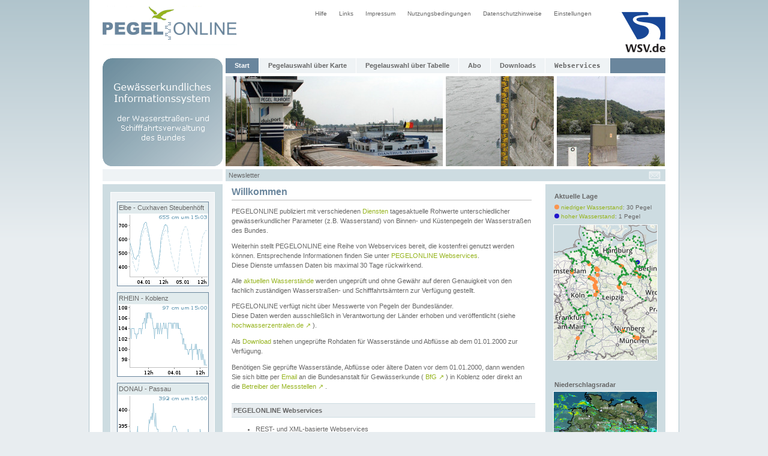

--- FILE ---
content_type: text/html;charset=UTF-8
request_url: https://www.pegelonline.wsv.de/gast/start;jsessionid=1D5DCE7AE2011CBD32FFE7B4F9D303CF
body_size: 3985
content:





<!DOCTYPE HTML PUBLIC "-//W3C//DTD HTML 4.01 Transitional//EN" "http://www.w3.org/TR/html4/loose.dtd">
<html>

<head>
	






    
        <meta name="robots" content="all">
    
    


<meta http-equiv="Content-Type" content="text/html; charset=utf-8">
<meta http-equiv="content-language" content="de">
<link rel="stylesheet" href="/css/global.css" type="text/css">
<link rel="stylesheet" href="/css/style.css" type="text/css">
<link rel="icon" href="/img/mobil/favicon.png" type="image/png">
<script type="text/javascript" src="/js/jquery.min.js"></script>
<script src="/js/common.js" type="text/javascript"></script>


	<meta name="keywords" content="Wasserstände, Pegelstände, Pegel, Abfluss, Chlorid, elektrische Leitfähigkeit, Fahrrinnen- und Tauchtiefen, Grundwasser, Lufttemperatur, PH-Wert, Sauerstoffgehalt, Terminwerte, Windgeschwindigkeit, Windrichtung, Wassertemperatur, Rohdaten, Gewässerkundliches Informationssystem, Gewässerkundliches Informationssystem der WSV, WSV, Wasserstra&szlig;en- und Schifffahrtsverwaltung, Wasserstra&szlig;en- und Schifffahrtsdirektion, Wasserstra&szlig;en- und Schifffahrtsamt, Gewässerkunde, REST Webservice, XML Webservice, SOAP-Webservice, Web Map Service, Web Feature Service, WMS, WFS, OGC, Onlinevisualisierung, ITZBund, Gewässer, Höchster Schifffahrtswasserstand, HSW, Wasserstand">
	<meta name="description" content="">
	<meta name="author" content="ITZBund">
	<title>PEGELONLINE</title>
</head>
<body>
<div id="geruest">

	













<a href="/gast/start;jsessionid=E4E31536BA937096C45762AAD364E1FF">
	<img class="pegelonlinegif" src="/img/pegelonline.gif" width="224" height="75" alt="Logo PEGELONLINE">
</a>
<a href="http://www.wsv.de">
	<img class="wsv" src="/img/wsv_rgb_2x.png" width="73" height="67" alt="Logo WSV">
</a>
<div id ="menue2">
	<ul id="navi2">
	<li><a href="/gast/hilfe;jsessionid=E4E31536BA937096C45762AAD364E1FF">Hilfe</a></li>
	<li><a href="/gast/links;jsessionid=E4E31536BA937096C45762AAD364E1FF">Links</a></li>
	<li><a href="/gast/impressum;jsessionid=E4E31536BA937096C45762AAD364E1FF">Impressum</a></li>
	<li><a href="/gast/nutzungsbedingungen;jsessionid=E4E31536BA937096C45762AAD364E1FF">Nutzungsbedingungen</a></li>
	<li><a href="/gast/datenschutzhinweise;jsessionid=E4E31536BA937096C45762AAD364E1FF">Datenschutzhinweise</a></li>
	<li><a href="/gast/einstellungen;jsessionid=E4E31536BA937096C45762AAD364E1FF">Einstellungen</a></li>
	</ul>
</div>
<br>
<div class="clear_both"></div>






<div id="topmenucontainer">
<img class="gkinfo6_gif" src="/img/gkinfo6.gif" width="200" height="180" alt="GK Info">






<div id ="menue">
	<ul id="navi">
		<li><a id=aktuell href="/gast/start;jsessionid=E4E31536BA937096C45762AAD364E1FF">Start</a></li>

        <li> <a id=header_link_zur_karte href="/gast/karte/barrierefrei;jsessionid=E4E31536BA937096C45762AAD364E1FF">Pegelauswahl über Karte</a> </li>

		<li><a  href="/gast/pegeltabelle;jsessionid=E4E31536BA937096C45762AAD364E1FF">Pegelauswahl über Tabelle</a></li>

        <li><a  href="https://www.pegelonline.wsv.de/gast/anmeldung">Abo</a></li>

        <li><a  href="/webservices/files;jsessionid=E4E31536BA937096C45762AAD364E1FF">Downloads</a></li>

        <li><a  href="/webservice/ueberblick;jsessionid=E4E31536BA937096C45762AAD364E1FF"><code>Webservices</code></a></li>
    </ul>
</div>

<img class="header_po14" src="/img/header_po14.jpg" width="362" height="150" alt="Pegel Duisburg"><img class="header_po24" src="/img/header_po24.jpg" width="180" height="150" alt="Pegel"><img class="header_po34" src="/img/header_po34.jpg" width="180" height="150" alt="Pegel"><br>

<div id="blue2">
    
</div>

<div id="blue3">
	
		<span class="newsletter"><a class="newsletter" href="https://www.pegelonline.wsv.de/gast/newsletter/abonnieren">Newsletter</a></span>
	
	
    
    <div class="adminmail">
            
        <table cellpadding="0" cellspacing="0">
            <tr>
                <td class="adminmail"><a href="https://www.pegelonline.wsv.de/adminmail" class="adminmail"><img class="no_border" src="/img/mail.gif" alt="E-Mail an Administration senden" title="E-Mail an Administration senden"></a></td>
            </tr>
        </table>
    </div>
</div>
</div>
<input type="Hidden" value="false" id="enableNutzerMenu">












	








<div id="links">
	
	
		
		

		
		<div class="box_links">
			
						
            <div class="ganglinien_outer_box"><div class="ganglinien_inner_box">Elbe - Cuxhaven Steubenhöft</div><a title="Zur Gangliniendarstellung des Pegels Cuxhaven Steubenhöft (Elbe)" href="/webservices/zeitreihe/visualisierung?parameter=Wasserstand%20Rohdaten&pegeluuid=aad49293-242a-43ad-a8b1-e91d7792c4b2" class="ganglinien_link" target="_blank"><img src="/internal/ganglinien/webpageboximgstream?pegelnummer=5990020&parameter=Wasserstand Rohdaten" alt="Zur Gangliniendarstellung des Pegels Cuxhaven Steubenhöft (Elbe)" class="ganglinie"/></a></div>
			
						
            <div class="ganglinien_outer_box"><div class="ganglinien_inner_box">RHEIN - Koblenz</div><a title="Zur Gangliniendarstellung des Pegels Koblenz" href="/webservices/zeitreihe/visualisierung?parameter=Wasserstand%20Rohdaten&pegeluuid=4c7d796a-39f2-4f26-97a9-3aad01713e29" class="ganglinien_link" target="_blank"><img src="/internal/ganglinien/webpageboximgstream?pegelnummer=25900700&parameter=Wasserstand Rohdaten" alt="Zur Gangliniendarstellung des Pegels Koblenz" class="ganglinie"/></a></div>
			
						
            <div class="ganglinien_outer_box"><div class="ganglinien_inner_box">DONAU - Passau</div><a title="Zur Gangliniendarstellung des Pegels Passau (Donau)" href="/webservices/zeitreihe/visualisierung?parameter=Wasserstand%20Rohdaten&pegeluuid=9f12c405-35ac-4d90-9b7b-023be355867e" class="ganglinien_link" target="_blank"><img src="/internal/ganglinien/webpageboximgstream?pegelnummer=10091008&parameter=Wasserstand Rohdaten" alt="Zur Gangliniendarstellung des Pegels Passau (Donau)" class="ganglinie"/></a></div>
			
						
            <div class="ganglinien_outer_box"><div class="ganglinien_inner_box">ODER - Eisenhüttenstadt</div><a title="Zur Gangliniendarstellung des Pegel Eisenhüttenstadt (Oder)" href="/webservices/zeitreihe/visualisierung?parameter=Wasserstand%20Rohdaten&pegeluuid=8675aa70-cfbc-471a-8566-dcc851f201d3" class="ganglinien_link" target="_blank"><img src="/internal/ganglinien/webpageboximgstream?pegelnummer=603000&parameter=Wasserstand Rohdaten" alt="Zur Gangliniendarstellung des Pegel Eisenhüttenstadt (Oder)" class="ganglinie"/></a></div>
			
		</div>
	

	

    
</div>

	

<div id="rechts">
	<b class="padding_left2">
		Aktuelle Lage
	</b>

    
        
        
    

    

    
        <div class="grenzwert_ueberschreitungen_legende nowrap">
            
                <span class="legende-pegel-marker bg_color_niedriger_wasserstand"></span><span class="font_size10"> <a href="/gast/hilfe#hilfe_grenzwertueberschreitung">niedriger Wasserstand</a>: 30 Pegel</span><br>
            
            
                <span class="legende-pegel-marker bg_color_hoher_wasserstand"></span><span class="font_size10"> <a href="/gast/hilfe#hilfe_grenzwertueberschreitung">hoher Wasserstand</a>: 1 Pegel</span><br>
            
        </div>
    

	<a id="defaultRight_link_zur_karte" href="/gast/karte/barrierefrei;jsessionid=E4E31536BA937096C45762AAD364E1FF">
	    
		<div class="defaultRight_link_zur_karte">
			
			<img src="/internal/karte/hswwarnungen;jsessionid=E4E31536BA937096C45762AAD364E1FF" alt="Pegelauswahlkarte">
		</div>
	</a>

	<br><br>

	<b class="padding_left2">Niederschlagsradar</b><br>

	<a href="/gast/external/redirect?url=https%3A%2F%2Fwww.wettergefahren.de%2Fwetter%2Fdeutschland%2Faktuell%2Fradarbild.html">
		<img
			class="radar"
			src="https://www.wettergefahren.de/DWD/wetter/radar/Webradar_Deutschland.jpg"
			width="172" height="159" alt="Niederschlagsradar">
	</a>
	<div class="radar">Quelle: © <a href="/gast/external/redirect?url=https%3A%2F%2Fwww.wettergefahren.de%2Fwetter%2Fdeutschland%2Faktuell%2Fradarbild.html">Deutscher Wetterdienst, Offenbach</a></div>
	<br><br>

	<b class="padding_left2">WebCam Deutsches Eck</b><br>


	<a href="/gast/external/redirect?url=https%3A%2F%2Fwww.bafg.de%2FDE%2F5_Informiert%2F1_Portale_Dienste%2FWebcam%2Fwebcam_node.html">
	<img class="deutsches_eck" src="https://www.bafg.de/php/deutsches-eck.jpg" width="172" height="129" alt="WebCam Deutsches Eck"></a>
</div>

	<div id="content">
		
		<h1 class="margin_top0">Willkommen</h1>

        

		<p class="willkommen_desc">
            PEGELONLINE publiziert mit verschiedenen <a href="/gast/hilfe;jsessionid=E4E31536BA937096C45762AAD364E1FF#hilfe_webservice">Diensten</a> tagesaktuelle Rohwerte
            unterschiedlicher gewässerkundlicher Parameter (z.B. Wasserstand) von Binnen- und Küstenpegeln der Wasserstraßen des Bundes.
        </p>
        <p class="willkommen_desc">
            Weiterhin stellt PEGELONLINE eine Reihe von Webservices bereit, die kostenfrei genutzt werden können. Entsprechende Informationen
            finden Sie unter <a href="/webservice/ueberblick;jsessionid=E4E31536BA937096C45762AAD364E1FF">PEGELONLINE Webservices</a>.<br/>
            Diese Dienste umfassen Daten bis maximal 30 Tage rückwirkend.
		</p>

		<p class="willkommen_desc">
			Alle <a href="/gast/pegelinformationen;jsessionid=E4E31536BA937096C45762AAD364E1FF">aktuellen Wasserst&auml;nde</a> werden ungepr&uuml;ft und ohne Gew&auml;hr auf deren Genauigkeit von den fachlich zust&auml;ndigen
			Wasserstra&szlig;en- und Schifffahrts&auml;mtern zur Verf&uuml;gung gestellt.
		</p>
		<p class="willkommen_desc">
			PEGELONLINE verf&uuml;gt nicht &uuml;ber Messwerte von Pegeln der Bundesländer. <br/>
			Diese Daten werden ausschlie&szlig;lich in Verantwortung der L&auml;nder erhoben und ver&ouml;ffentlicht (siehe 
<a href="/gast/external/redirect?url=https%3A%2F%2Fwww.hochwasserzentralen.de" class="external-link" target="">hochwasserzentralen.de <span class="external-icon">↗</span></a>

).
		</p>
		<p>
            Als <a href="/gast/hilfe;jsessionid=E4E31536BA937096C45762AAD364E1FF#hilfe_dwl_langfr_w_q">Download</a> stehen ungeprüfte Rohdaten für Wasserstände und Abflüsse ab dem 01.01.2000 zur Verfügung.
        </p>
        <p>
            Benötigen Sie geprüfte Wasserstände, Abflüsse oder
            ältere Daten vor dem 01.01.2000, dann wenden Sie sich bitte per <a href="mailto:datenstelle-m1@bafg.de">Email</a> an die Bundesanstalt für Gewässerkunde (
<a href="/gast/external/redirect?url=https%3A%2F%2Fwww.bafg.de" class="external-link" target="">BfG <span class="external-icon">↗</span></a>

) in Koblenz
            oder direkt an die 
<a href="/gast/external/redirect?url=https%3A%2F%2Fwww.gdws.wsv.bund.de%2FDE%2Fgdws%2Fanfahrt-adressen%2Fwsae%2Fwsae-node.html" class="external-link" target="_blank">Betreiber der Messstellen <span class="external-icon">↗</span></a>

.
        </p>
		<div class="headline">
			<b>PEGELONLINE Webservices</b>
		</div>

        <ul>
            <li class="margin_bottom10">
                REST- und XML-basierte Webservices
                <ul>
                    <li>
                        <a href="/webservice/guideRestapi;jsessionid=E4E31536BA937096C45762AAD364E1FF">Ressourcenorientierte API für den Zugriff auf Stammdaten und Messdaten.</a>
                    </li>
                    <li>
                        <a href="/webservice/visualisierung;jsessionid=E4E31536BA937096C45762AAD364E1FF">Integrierbare Onlinevisualisierung aktueller gewässerkundlicher Zeitreihen</a>
                    </li>
                    <li>
                        <a href="/svgz/pegelstaende_neu.xml">XML-Dokument mit aktuellen Pegelständen</a>
                    </li>
                    <li>
                        <a href="/webservice/downloads;jsessionid=E4E31536BA937096C45762AAD364E1FF">Downloads</a>
                    </li>
                </ul>
            </li>
            <li>
                Geografische Informationsdienste
                <ul>
                    <li>
                        <a href="/webservice/wmsAktuell;jsessionid=E4E31536BA937096C45762AAD364E1FF">Web Map Service</a>
                    </li>
                    <li>
                        <a href="/webservice/wfsAktuell;jsessionid=E4E31536BA937096C45762AAD364E1FF">Web Feature Service</a>
                    </li>
                    <li>
                        <a href="/gast/karte/standard_mini;jsessionid=E4E31536BA937096C45762AAD364E1FF">Integrierbare Kartendarstellung</a>
                    </li>
                    <li><a href="/webservice/guide-sos-api;jsessionid=E4E31536BA937096C45762AAD364E1FF">SOS Webservice</a></li>
                </ul>
            </li>
        </ul>
	</div>

    <div class="clear_both"></div>

</div>
</body>

</html>